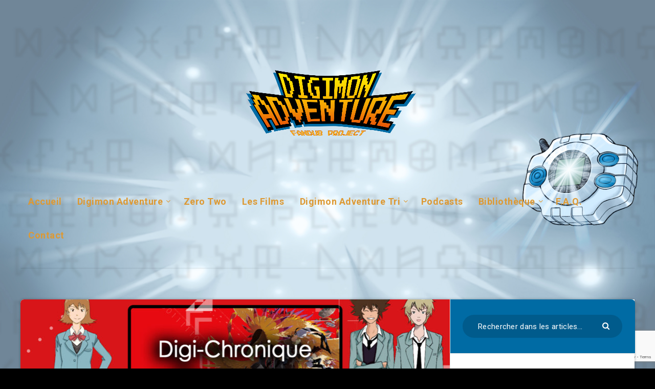

--- FILE ---
content_type: text/html; charset=utf-8
request_url: https://www.google.com/recaptcha/api2/anchor?ar=1&k=6LeONLIZAAAAAIlZBh-pQat22g1QHmHpErLfWTax&co=aHR0cHM6Ly9kaWdpYWR2ZW50dXJlLWZhbmR1Yi5mcjo0NDM.&hl=en&v=PoyoqOPhxBO7pBk68S4YbpHZ&size=invisible&anchor-ms=20000&execute-ms=30000&cb=vqsybqrokaeu
body_size: 48597
content:
<!DOCTYPE HTML><html dir="ltr" lang="en"><head><meta http-equiv="Content-Type" content="text/html; charset=UTF-8">
<meta http-equiv="X-UA-Compatible" content="IE=edge">
<title>reCAPTCHA</title>
<style type="text/css">
/* cyrillic-ext */
@font-face {
  font-family: 'Roboto';
  font-style: normal;
  font-weight: 400;
  font-stretch: 100%;
  src: url(//fonts.gstatic.com/s/roboto/v48/KFO7CnqEu92Fr1ME7kSn66aGLdTylUAMa3GUBHMdazTgWw.woff2) format('woff2');
  unicode-range: U+0460-052F, U+1C80-1C8A, U+20B4, U+2DE0-2DFF, U+A640-A69F, U+FE2E-FE2F;
}
/* cyrillic */
@font-face {
  font-family: 'Roboto';
  font-style: normal;
  font-weight: 400;
  font-stretch: 100%;
  src: url(//fonts.gstatic.com/s/roboto/v48/KFO7CnqEu92Fr1ME7kSn66aGLdTylUAMa3iUBHMdazTgWw.woff2) format('woff2');
  unicode-range: U+0301, U+0400-045F, U+0490-0491, U+04B0-04B1, U+2116;
}
/* greek-ext */
@font-face {
  font-family: 'Roboto';
  font-style: normal;
  font-weight: 400;
  font-stretch: 100%;
  src: url(//fonts.gstatic.com/s/roboto/v48/KFO7CnqEu92Fr1ME7kSn66aGLdTylUAMa3CUBHMdazTgWw.woff2) format('woff2');
  unicode-range: U+1F00-1FFF;
}
/* greek */
@font-face {
  font-family: 'Roboto';
  font-style: normal;
  font-weight: 400;
  font-stretch: 100%;
  src: url(//fonts.gstatic.com/s/roboto/v48/KFO7CnqEu92Fr1ME7kSn66aGLdTylUAMa3-UBHMdazTgWw.woff2) format('woff2');
  unicode-range: U+0370-0377, U+037A-037F, U+0384-038A, U+038C, U+038E-03A1, U+03A3-03FF;
}
/* math */
@font-face {
  font-family: 'Roboto';
  font-style: normal;
  font-weight: 400;
  font-stretch: 100%;
  src: url(//fonts.gstatic.com/s/roboto/v48/KFO7CnqEu92Fr1ME7kSn66aGLdTylUAMawCUBHMdazTgWw.woff2) format('woff2');
  unicode-range: U+0302-0303, U+0305, U+0307-0308, U+0310, U+0312, U+0315, U+031A, U+0326-0327, U+032C, U+032F-0330, U+0332-0333, U+0338, U+033A, U+0346, U+034D, U+0391-03A1, U+03A3-03A9, U+03B1-03C9, U+03D1, U+03D5-03D6, U+03F0-03F1, U+03F4-03F5, U+2016-2017, U+2034-2038, U+203C, U+2040, U+2043, U+2047, U+2050, U+2057, U+205F, U+2070-2071, U+2074-208E, U+2090-209C, U+20D0-20DC, U+20E1, U+20E5-20EF, U+2100-2112, U+2114-2115, U+2117-2121, U+2123-214F, U+2190, U+2192, U+2194-21AE, U+21B0-21E5, U+21F1-21F2, U+21F4-2211, U+2213-2214, U+2216-22FF, U+2308-230B, U+2310, U+2319, U+231C-2321, U+2336-237A, U+237C, U+2395, U+239B-23B7, U+23D0, U+23DC-23E1, U+2474-2475, U+25AF, U+25B3, U+25B7, U+25BD, U+25C1, U+25CA, U+25CC, U+25FB, U+266D-266F, U+27C0-27FF, U+2900-2AFF, U+2B0E-2B11, U+2B30-2B4C, U+2BFE, U+3030, U+FF5B, U+FF5D, U+1D400-1D7FF, U+1EE00-1EEFF;
}
/* symbols */
@font-face {
  font-family: 'Roboto';
  font-style: normal;
  font-weight: 400;
  font-stretch: 100%;
  src: url(//fonts.gstatic.com/s/roboto/v48/KFO7CnqEu92Fr1ME7kSn66aGLdTylUAMaxKUBHMdazTgWw.woff2) format('woff2');
  unicode-range: U+0001-000C, U+000E-001F, U+007F-009F, U+20DD-20E0, U+20E2-20E4, U+2150-218F, U+2190, U+2192, U+2194-2199, U+21AF, U+21E6-21F0, U+21F3, U+2218-2219, U+2299, U+22C4-22C6, U+2300-243F, U+2440-244A, U+2460-24FF, U+25A0-27BF, U+2800-28FF, U+2921-2922, U+2981, U+29BF, U+29EB, U+2B00-2BFF, U+4DC0-4DFF, U+FFF9-FFFB, U+10140-1018E, U+10190-1019C, U+101A0, U+101D0-101FD, U+102E0-102FB, U+10E60-10E7E, U+1D2C0-1D2D3, U+1D2E0-1D37F, U+1F000-1F0FF, U+1F100-1F1AD, U+1F1E6-1F1FF, U+1F30D-1F30F, U+1F315, U+1F31C, U+1F31E, U+1F320-1F32C, U+1F336, U+1F378, U+1F37D, U+1F382, U+1F393-1F39F, U+1F3A7-1F3A8, U+1F3AC-1F3AF, U+1F3C2, U+1F3C4-1F3C6, U+1F3CA-1F3CE, U+1F3D4-1F3E0, U+1F3ED, U+1F3F1-1F3F3, U+1F3F5-1F3F7, U+1F408, U+1F415, U+1F41F, U+1F426, U+1F43F, U+1F441-1F442, U+1F444, U+1F446-1F449, U+1F44C-1F44E, U+1F453, U+1F46A, U+1F47D, U+1F4A3, U+1F4B0, U+1F4B3, U+1F4B9, U+1F4BB, U+1F4BF, U+1F4C8-1F4CB, U+1F4D6, U+1F4DA, U+1F4DF, U+1F4E3-1F4E6, U+1F4EA-1F4ED, U+1F4F7, U+1F4F9-1F4FB, U+1F4FD-1F4FE, U+1F503, U+1F507-1F50B, U+1F50D, U+1F512-1F513, U+1F53E-1F54A, U+1F54F-1F5FA, U+1F610, U+1F650-1F67F, U+1F687, U+1F68D, U+1F691, U+1F694, U+1F698, U+1F6AD, U+1F6B2, U+1F6B9-1F6BA, U+1F6BC, U+1F6C6-1F6CF, U+1F6D3-1F6D7, U+1F6E0-1F6EA, U+1F6F0-1F6F3, U+1F6F7-1F6FC, U+1F700-1F7FF, U+1F800-1F80B, U+1F810-1F847, U+1F850-1F859, U+1F860-1F887, U+1F890-1F8AD, U+1F8B0-1F8BB, U+1F8C0-1F8C1, U+1F900-1F90B, U+1F93B, U+1F946, U+1F984, U+1F996, U+1F9E9, U+1FA00-1FA6F, U+1FA70-1FA7C, U+1FA80-1FA89, U+1FA8F-1FAC6, U+1FACE-1FADC, U+1FADF-1FAE9, U+1FAF0-1FAF8, U+1FB00-1FBFF;
}
/* vietnamese */
@font-face {
  font-family: 'Roboto';
  font-style: normal;
  font-weight: 400;
  font-stretch: 100%;
  src: url(//fonts.gstatic.com/s/roboto/v48/KFO7CnqEu92Fr1ME7kSn66aGLdTylUAMa3OUBHMdazTgWw.woff2) format('woff2');
  unicode-range: U+0102-0103, U+0110-0111, U+0128-0129, U+0168-0169, U+01A0-01A1, U+01AF-01B0, U+0300-0301, U+0303-0304, U+0308-0309, U+0323, U+0329, U+1EA0-1EF9, U+20AB;
}
/* latin-ext */
@font-face {
  font-family: 'Roboto';
  font-style: normal;
  font-weight: 400;
  font-stretch: 100%;
  src: url(//fonts.gstatic.com/s/roboto/v48/KFO7CnqEu92Fr1ME7kSn66aGLdTylUAMa3KUBHMdazTgWw.woff2) format('woff2');
  unicode-range: U+0100-02BA, U+02BD-02C5, U+02C7-02CC, U+02CE-02D7, U+02DD-02FF, U+0304, U+0308, U+0329, U+1D00-1DBF, U+1E00-1E9F, U+1EF2-1EFF, U+2020, U+20A0-20AB, U+20AD-20C0, U+2113, U+2C60-2C7F, U+A720-A7FF;
}
/* latin */
@font-face {
  font-family: 'Roboto';
  font-style: normal;
  font-weight: 400;
  font-stretch: 100%;
  src: url(//fonts.gstatic.com/s/roboto/v48/KFO7CnqEu92Fr1ME7kSn66aGLdTylUAMa3yUBHMdazQ.woff2) format('woff2');
  unicode-range: U+0000-00FF, U+0131, U+0152-0153, U+02BB-02BC, U+02C6, U+02DA, U+02DC, U+0304, U+0308, U+0329, U+2000-206F, U+20AC, U+2122, U+2191, U+2193, U+2212, U+2215, U+FEFF, U+FFFD;
}
/* cyrillic-ext */
@font-face {
  font-family: 'Roboto';
  font-style: normal;
  font-weight: 500;
  font-stretch: 100%;
  src: url(//fonts.gstatic.com/s/roboto/v48/KFO7CnqEu92Fr1ME7kSn66aGLdTylUAMa3GUBHMdazTgWw.woff2) format('woff2');
  unicode-range: U+0460-052F, U+1C80-1C8A, U+20B4, U+2DE0-2DFF, U+A640-A69F, U+FE2E-FE2F;
}
/* cyrillic */
@font-face {
  font-family: 'Roboto';
  font-style: normal;
  font-weight: 500;
  font-stretch: 100%;
  src: url(//fonts.gstatic.com/s/roboto/v48/KFO7CnqEu92Fr1ME7kSn66aGLdTylUAMa3iUBHMdazTgWw.woff2) format('woff2');
  unicode-range: U+0301, U+0400-045F, U+0490-0491, U+04B0-04B1, U+2116;
}
/* greek-ext */
@font-face {
  font-family: 'Roboto';
  font-style: normal;
  font-weight: 500;
  font-stretch: 100%;
  src: url(//fonts.gstatic.com/s/roboto/v48/KFO7CnqEu92Fr1ME7kSn66aGLdTylUAMa3CUBHMdazTgWw.woff2) format('woff2');
  unicode-range: U+1F00-1FFF;
}
/* greek */
@font-face {
  font-family: 'Roboto';
  font-style: normal;
  font-weight: 500;
  font-stretch: 100%;
  src: url(//fonts.gstatic.com/s/roboto/v48/KFO7CnqEu92Fr1ME7kSn66aGLdTylUAMa3-UBHMdazTgWw.woff2) format('woff2');
  unicode-range: U+0370-0377, U+037A-037F, U+0384-038A, U+038C, U+038E-03A1, U+03A3-03FF;
}
/* math */
@font-face {
  font-family: 'Roboto';
  font-style: normal;
  font-weight: 500;
  font-stretch: 100%;
  src: url(//fonts.gstatic.com/s/roboto/v48/KFO7CnqEu92Fr1ME7kSn66aGLdTylUAMawCUBHMdazTgWw.woff2) format('woff2');
  unicode-range: U+0302-0303, U+0305, U+0307-0308, U+0310, U+0312, U+0315, U+031A, U+0326-0327, U+032C, U+032F-0330, U+0332-0333, U+0338, U+033A, U+0346, U+034D, U+0391-03A1, U+03A3-03A9, U+03B1-03C9, U+03D1, U+03D5-03D6, U+03F0-03F1, U+03F4-03F5, U+2016-2017, U+2034-2038, U+203C, U+2040, U+2043, U+2047, U+2050, U+2057, U+205F, U+2070-2071, U+2074-208E, U+2090-209C, U+20D0-20DC, U+20E1, U+20E5-20EF, U+2100-2112, U+2114-2115, U+2117-2121, U+2123-214F, U+2190, U+2192, U+2194-21AE, U+21B0-21E5, U+21F1-21F2, U+21F4-2211, U+2213-2214, U+2216-22FF, U+2308-230B, U+2310, U+2319, U+231C-2321, U+2336-237A, U+237C, U+2395, U+239B-23B7, U+23D0, U+23DC-23E1, U+2474-2475, U+25AF, U+25B3, U+25B7, U+25BD, U+25C1, U+25CA, U+25CC, U+25FB, U+266D-266F, U+27C0-27FF, U+2900-2AFF, U+2B0E-2B11, U+2B30-2B4C, U+2BFE, U+3030, U+FF5B, U+FF5D, U+1D400-1D7FF, U+1EE00-1EEFF;
}
/* symbols */
@font-face {
  font-family: 'Roboto';
  font-style: normal;
  font-weight: 500;
  font-stretch: 100%;
  src: url(//fonts.gstatic.com/s/roboto/v48/KFO7CnqEu92Fr1ME7kSn66aGLdTylUAMaxKUBHMdazTgWw.woff2) format('woff2');
  unicode-range: U+0001-000C, U+000E-001F, U+007F-009F, U+20DD-20E0, U+20E2-20E4, U+2150-218F, U+2190, U+2192, U+2194-2199, U+21AF, U+21E6-21F0, U+21F3, U+2218-2219, U+2299, U+22C4-22C6, U+2300-243F, U+2440-244A, U+2460-24FF, U+25A0-27BF, U+2800-28FF, U+2921-2922, U+2981, U+29BF, U+29EB, U+2B00-2BFF, U+4DC0-4DFF, U+FFF9-FFFB, U+10140-1018E, U+10190-1019C, U+101A0, U+101D0-101FD, U+102E0-102FB, U+10E60-10E7E, U+1D2C0-1D2D3, U+1D2E0-1D37F, U+1F000-1F0FF, U+1F100-1F1AD, U+1F1E6-1F1FF, U+1F30D-1F30F, U+1F315, U+1F31C, U+1F31E, U+1F320-1F32C, U+1F336, U+1F378, U+1F37D, U+1F382, U+1F393-1F39F, U+1F3A7-1F3A8, U+1F3AC-1F3AF, U+1F3C2, U+1F3C4-1F3C6, U+1F3CA-1F3CE, U+1F3D4-1F3E0, U+1F3ED, U+1F3F1-1F3F3, U+1F3F5-1F3F7, U+1F408, U+1F415, U+1F41F, U+1F426, U+1F43F, U+1F441-1F442, U+1F444, U+1F446-1F449, U+1F44C-1F44E, U+1F453, U+1F46A, U+1F47D, U+1F4A3, U+1F4B0, U+1F4B3, U+1F4B9, U+1F4BB, U+1F4BF, U+1F4C8-1F4CB, U+1F4D6, U+1F4DA, U+1F4DF, U+1F4E3-1F4E6, U+1F4EA-1F4ED, U+1F4F7, U+1F4F9-1F4FB, U+1F4FD-1F4FE, U+1F503, U+1F507-1F50B, U+1F50D, U+1F512-1F513, U+1F53E-1F54A, U+1F54F-1F5FA, U+1F610, U+1F650-1F67F, U+1F687, U+1F68D, U+1F691, U+1F694, U+1F698, U+1F6AD, U+1F6B2, U+1F6B9-1F6BA, U+1F6BC, U+1F6C6-1F6CF, U+1F6D3-1F6D7, U+1F6E0-1F6EA, U+1F6F0-1F6F3, U+1F6F7-1F6FC, U+1F700-1F7FF, U+1F800-1F80B, U+1F810-1F847, U+1F850-1F859, U+1F860-1F887, U+1F890-1F8AD, U+1F8B0-1F8BB, U+1F8C0-1F8C1, U+1F900-1F90B, U+1F93B, U+1F946, U+1F984, U+1F996, U+1F9E9, U+1FA00-1FA6F, U+1FA70-1FA7C, U+1FA80-1FA89, U+1FA8F-1FAC6, U+1FACE-1FADC, U+1FADF-1FAE9, U+1FAF0-1FAF8, U+1FB00-1FBFF;
}
/* vietnamese */
@font-face {
  font-family: 'Roboto';
  font-style: normal;
  font-weight: 500;
  font-stretch: 100%;
  src: url(//fonts.gstatic.com/s/roboto/v48/KFO7CnqEu92Fr1ME7kSn66aGLdTylUAMa3OUBHMdazTgWw.woff2) format('woff2');
  unicode-range: U+0102-0103, U+0110-0111, U+0128-0129, U+0168-0169, U+01A0-01A1, U+01AF-01B0, U+0300-0301, U+0303-0304, U+0308-0309, U+0323, U+0329, U+1EA0-1EF9, U+20AB;
}
/* latin-ext */
@font-face {
  font-family: 'Roboto';
  font-style: normal;
  font-weight: 500;
  font-stretch: 100%;
  src: url(//fonts.gstatic.com/s/roboto/v48/KFO7CnqEu92Fr1ME7kSn66aGLdTylUAMa3KUBHMdazTgWw.woff2) format('woff2');
  unicode-range: U+0100-02BA, U+02BD-02C5, U+02C7-02CC, U+02CE-02D7, U+02DD-02FF, U+0304, U+0308, U+0329, U+1D00-1DBF, U+1E00-1E9F, U+1EF2-1EFF, U+2020, U+20A0-20AB, U+20AD-20C0, U+2113, U+2C60-2C7F, U+A720-A7FF;
}
/* latin */
@font-face {
  font-family: 'Roboto';
  font-style: normal;
  font-weight: 500;
  font-stretch: 100%;
  src: url(//fonts.gstatic.com/s/roboto/v48/KFO7CnqEu92Fr1ME7kSn66aGLdTylUAMa3yUBHMdazQ.woff2) format('woff2');
  unicode-range: U+0000-00FF, U+0131, U+0152-0153, U+02BB-02BC, U+02C6, U+02DA, U+02DC, U+0304, U+0308, U+0329, U+2000-206F, U+20AC, U+2122, U+2191, U+2193, U+2212, U+2215, U+FEFF, U+FFFD;
}
/* cyrillic-ext */
@font-face {
  font-family: 'Roboto';
  font-style: normal;
  font-weight: 900;
  font-stretch: 100%;
  src: url(//fonts.gstatic.com/s/roboto/v48/KFO7CnqEu92Fr1ME7kSn66aGLdTylUAMa3GUBHMdazTgWw.woff2) format('woff2');
  unicode-range: U+0460-052F, U+1C80-1C8A, U+20B4, U+2DE0-2DFF, U+A640-A69F, U+FE2E-FE2F;
}
/* cyrillic */
@font-face {
  font-family: 'Roboto';
  font-style: normal;
  font-weight: 900;
  font-stretch: 100%;
  src: url(//fonts.gstatic.com/s/roboto/v48/KFO7CnqEu92Fr1ME7kSn66aGLdTylUAMa3iUBHMdazTgWw.woff2) format('woff2');
  unicode-range: U+0301, U+0400-045F, U+0490-0491, U+04B0-04B1, U+2116;
}
/* greek-ext */
@font-face {
  font-family: 'Roboto';
  font-style: normal;
  font-weight: 900;
  font-stretch: 100%;
  src: url(//fonts.gstatic.com/s/roboto/v48/KFO7CnqEu92Fr1ME7kSn66aGLdTylUAMa3CUBHMdazTgWw.woff2) format('woff2');
  unicode-range: U+1F00-1FFF;
}
/* greek */
@font-face {
  font-family: 'Roboto';
  font-style: normal;
  font-weight: 900;
  font-stretch: 100%;
  src: url(//fonts.gstatic.com/s/roboto/v48/KFO7CnqEu92Fr1ME7kSn66aGLdTylUAMa3-UBHMdazTgWw.woff2) format('woff2');
  unicode-range: U+0370-0377, U+037A-037F, U+0384-038A, U+038C, U+038E-03A1, U+03A3-03FF;
}
/* math */
@font-face {
  font-family: 'Roboto';
  font-style: normal;
  font-weight: 900;
  font-stretch: 100%;
  src: url(//fonts.gstatic.com/s/roboto/v48/KFO7CnqEu92Fr1ME7kSn66aGLdTylUAMawCUBHMdazTgWw.woff2) format('woff2');
  unicode-range: U+0302-0303, U+0305, U+0307-0308, U+0310, U+0312, U+0315, U+031A, U+0326-0327, U+032C, U+032F-0330, U+0332-0333, U+0338, U+033A, U+0346, U+034D, U+0391-03A1, U+03A3-03A9, U+03B1-03C9, U+03D1, U+03D5-03D6, U+03F0-03F1, U+03F4-03F5, U+2016-2017, U+2034-2038, U+203C, U+2040, U+2043, U+2047, U+2050, U+2057, U+205F, U+2070-2071, U+2074-208E, U+2090-209C, U+20D0-20DC, U+20E1, U+20E5-20EF, U+2100-2112, U+2114-2115, U+2117-2121, U+2123-214F, U+2190, U+2192, U+2194-21AE, U+21B0-21E5, U+21F1-21F2, U+21F4-2211, U+2213-2214, U+2216-22FF, U+2308-230B, U+2310, U+2319, U+231C-2321, U+2336-237A, U+237C, U+2395, U+239B-23B7, U+23D0, U+23DC-23E1, U+2474-2475, U+25AF, U+25B3, U+25B7, U+25BD, U+25C1, U+25CA, U+25CC, U+25FB, U+266D-266F, U+27C0-27FF, U+2900-2AFF, U+2B0E-2B11, U+2B30-2B4C, U+2BFE, U+3030, U+FF5B, U+FF5D, U+1D400-1D7FF, U+1EE00-1EEFF;
}
/* symbols */
@font-face {
  font-family: 'Roboto';
  font-style: normal;
  font-weight: 900;
  font-stretch: 100%;
  src: url(//fonts.gstatic.com/s/roboto/v48/KFO7CnqEu92Fr1ME7kSn66aGLdTylUAMaxKUBHMdazTgWw.woff2) format('woff2');
  unicode-range: U+0001-000C, U+000E-001F, U+007F-009F, U+20DD-20E0, U+20E2-20E4, U+2150-218F, U+2190, U+2192, U+2194-2199, U+21AF, U+21E6-21F0, U+21F3, U+2218-2219, U+2299, U+22C4-22C6, U+2300-243F, U+2440-244A, U+2460-24FF, U+25A0-27BF, U+2800-28FF, U+2921-2922, U+2981, U+29BF, U+29EB, U+2B00-2BFF, U+4DC0-4DFF, U+FFF9-FFFB, U+10140-1018E, U+10190-1019C, U+101A0, U+101D0-101FD, U+102E0-102FB, U+10E60-10E7E, U+1D2C0-1D2D3, U+1D2E0-1D37F, U+1F000-1F0FF, U+1F100-1F1AD, U+1F1E6-1F1FF, U+1F30D-1F30F, U+1F315, U+1F31C, U+1F31E, U+1F320-1F32C, U+1F336, U+1F378, U+1F37D, U+1F382, U+1F393-1F39F, U+1F3A7-1F3A8, U+1F3AC-1F3AF, U+1F3C2, U+1F3C4-1F3C6, U+1F3CA-1F3CE, U+1F3D4-1F3E0, U+1F3ED, U+1F3F1-1F3F3, U+1F3F5-1F3F7, U+1F408, U+1F415, U+1F41F, U+1F426, U+1F43F, U+1F441-1F442, U+1F444, U+1F446-1F449, U+1F44C-1F44E, U+1F453, U+1F46A, U+1F47D, U+1F4A3, U+1F4B0, U+1F4B3, U+1F4B9, U+1F4BB, U+1F4BF, U+1F4C8-1F4CB, U+1F4D6, U+1F4DA, U+1F4DF, U+1F4E3-1F4E6, U+1F4EA-1F4ED, U+1F4F7, U+1F4F9-1F4FB, U+1F4FD-1F4FE, U+1F503, U+1F507-1F50B, U+1F50D, U+1F512-1F513, U+1F53E-1F54A, U+1F54F-1F5FA, U+1F610, U+1F650-1F67F, U+1F687, U+1F68D, U+1F691, U+1F694, U+1F698, U+1F6AD, U+1F6B2, U+1F6B9-1F6BA, U+1F6BC, U+1F6C6-1F6CF, U+1F6D3-1F6D7, U+1F6E0-1F6EA, U+1F6F0-1F6F3, U+1F6F7-1F6FC, U+1F700-1F7FF, U+1F800-1F80B, U+1F810-1F847, U+1F850-1F859, U+1F860-1F887, U+1F890-1F8AD, U+1F8B0-1F8BB, U+1F8C0-1F8C1, U+1F900-1F90B, U+1F93B, U+1F946, U+1F984, U+1F996, U+1F9E9, U+1FA00-1FA6F, U+1FA70-1FA7C, U+1FA80-1FA89, U+1FA8F-1FAC6, U+1FACE-1FADC, U+1FADF-1FAE9, U+1FAF0-1FAF8, U+1FB00-1FBFF;
}
/* vietnamese */
@font-face {
  font-family: 'Roboto';
  font-style: normal;
  font-weight: 900;
  font-stretch: 100%;
  src: url(//fonts.gstatic.com/s/roboto/v48/KFO7CnqEu92Fr1ME7kSn66aGLdTylUAMa3OUBHMdazTgWw.woff2) format('woff2');
  unicode-range: U+0102-0103, U+0110-0111, U+0128-0129, U+0168-0169, U+01A0-01A1, U+01AF-01B0, U+0300-0301, U+0303-0304, U+0308-0309, U+0323, U+0329, U+1EA0-1EF9, U+20AB;
}
/* latin-ext */
@font-face {
  font-family: 'Roboto';
  font-style: normal;
  font-weight: 900;
  font-stretch: 100%;
  src: url(//fonts.gstatic.com/s/roboto/v48/KFO7CnqEu92Fr1ME7kSn66aGLdTylUAMa3KUBHMdazTgWw.woff2) format('woff2');
  unicode-range: U+0100-02BA, U+02BD-02C5, U+02C7-02CC, U+02CE-02D7, U+02DD-02FF, U+0304, U+0308, U+0329, U+1D00-1DBF, U+1E00-1E9F, U+1EF2-1EFF, U+2020, U+20A0-20AB, U+20AD-20C0, U+2113, U+2C60-2C7F, U+A720-A7FF;
}
/* latin */
@font-face {
  font-family: 'Roboto';
  font-style: normal;
  font-weight: 900;
  font-stretch: 100%;
  src: url(//fonts.gstatic.com/s/roboto/v48/KFO7CnqEu92Fr1ME7kSn66aGLdTylUAMa3yUBHMdazQ.woff2) format('woff2');
  unicode-range: U+0000-00FF, U+0131, U+0152-0153, U+02BB-02BC, U+02C6, U+02DA, U+02DC, U+0304, U+0308, U+0329, U+2000-206F, U+20AC, U+2122, U+2191, U+2193, U+2212, U+2215, U+FEFF, U+FFFD;
}

</style>
<link rel="stylesheet" type="text/css" href="https://www.gstatic.com/recaptcha/releases/PoyoqOPhxBO7pBk68S4YbpHZ/styles__ltr.css">
<script nonce="4PxKqzbUI129lmhECD5Rog" type="text/javascript">window['__recaptcha_api'] = 'https://www.google.com/recaptcha/api2/';</script>
<script type="text/javascript" src="https://www.gstatic.com/recaptcha/releases/PoyoqOPhxBO7pBk68S4YbpHZ/recaptcha__en.js" nonce="4PxKqzbUI129lmhECD5Rog">
      
    </script></head>
<body><div id="rc-anchor-alert" class="rc-anchor-alert"></div>
<input type="hidden" id="recaptcha-token" value="[base64]">
<script type="text/javascript" nonce="4PxKqzbUI129lmhECD5Rog">
      recaptcha.anchor.Main.init("[\x22ainput\x22,[\x22bgdata\x22,\x22\x22,\[base64]/[base64]/MjU1Ong/[base64]/[base64]/[base64]/[base64]/[base64]/[base64]/[base64]/[base64]/[base64]/[base64]/[base64]/[base64]/[base64]/[base64]/[base64]\\u003d\x22,\[base64]\\u003d\\u003d\x22,\x22QcORL8OCLcKvDyLDrcONXFtsESBDwo9YBBFVDMKOwoJxQhZOw7oWw7vCqzjDuFFYwqVebzrCicKZwrE/NMOPwoohwrrDlk3CswpEPVfCscK0C8OyFFDDqFPDixc2w7/Ck3B2J8K6wrN8XBXDiMOowovDscOOw7DCpMOJRcOAHMKZUcO5ZMOqwp5EYMKOTywIwo/DtGrDuMKxVcOLw7gLUsOlT8Obw6JEw70fwr/CncKbZjDDuzbCrB4WwqTCpW/CrsOxS8OWwqsfZ8K2GSZvw7oMdMOmCiAWSEdbwr3ClMKKw7nDk0MsR8KSwpBnIUTDgx4NVMONSsKVwp9Iwqtcw6F5wqzDqcKbLcOnT8KxwrHDj1nDmHIqwqPCqMKQO8OcRsOzf8O7QcOtAMKASsOSMzFSUcONOAtXFEM/wqBeK8OVw63Ck8O8wpLCuErDhDzDu8OXUcKIXHV0woc0BSx6O8Kyw6MFLcOyw4nCvcOoMEcvY8KqwqnCs3JxwpvCkD/CuTIqw5FTCCsJw4PDq2VwfnzCvQlHw7PCpQ/Cp2UDw5dCCsOZw43DtQHDg8Kzw7AWwrzCiUhXwoBwY8OncMKxbMKbVk3DphtSBGomEcOXODY6w47CtF/DlMKew6bCq8KXWxszw5tmw7FHdlghw7PDjg3CvMK3PG7CoC3Cg2fCssKDE2QnC3ggwqfCgcO7PsKRwoHCnsK/L8K1c8OifwLCv8O+PkXCs8O1ARlhw4IzUCAIwp9FwoAOIsOvwpkdw6LCisOawq8BDkPCiGxzGVPDqEXDqsK6w6bDg8OCDMOwwqrDpW5Nw4JDdsKSw5d+cm/CpsKTf8KkwqkvwrpwRXw2E8Omw4nDucOjdsK3AMO9w5zCuD44w7LCssKAAcKNJx7DpXMCwojDg8KnwqTDscKaw79sNMOrw5wVBMK+CVARwqHDsSUWQkYuBRHDmETDjA50cB/CisOkw7dTWsKrKC1Zw5FkVMOKwrF2w6HCvDMWcMOdwod3cMKrwroLeElnw4g3wqgEwrjDpsKmw5HDm3xuw5QPw7PDvB07dcOFwpx/YsK1IkbChBrDsEotesKfTVrCsRJkO8KNOsKNw7jCqwTDqFo9wqEEwqZrw7Nkw5LDjMO1w6/DocKvfBfDuwo2U1dBFxIPwqpfwokMwq1Gw5tzLh7CthXCn8K0wos7w4liw4fCrEQAw4bCjAnDm8Kaw6bCrkrDqRvCqMOdFQ5tM8OHw6VTwqjCtcOOwoEtwrZ0w4sxSMOUwo/Dq8KAGHrCkMOnwpc1w5rDmQ0Ww6rDn8KeIkQzeAPCsDN2WsOFW1nDrMKQwqzCoT/Cm8OYw6vCl8KowpI3fsKUZ8KhEcOZwqrDt3h2wpRowqXCt2kFOMKaZ8K6RijCsGQjJsKVwoHDlsOrHhdeemjCgn7CjUfCr2U8GMOSYMODckHCkFbDnzzDg1vDnsOCZMOcwpTClsOVwodwEhjDl8OwIMO7wr/CjcOsGMK9RSZ/VmXDmcOIO8OtLkcqw51Tw4jCtRIyw6HCkcKbwpsFw651eX8xLyxpwr1FwovCsUsea8KIw57DswYyJCnDrgoJC8KmVcO7ST7Do8KBwpY5KsKILjVEw6htw7rDpcO4IBXDpGHDosKjFXw+w7jCqMKJw5vDicOZwqjCh0kKwofCszPCk8OlMVR/[base64]/Ct8KUw4RFEcO7asKzcQnCnsOeDcKjwoAFMB0RQcKIw7lFwpl7V8OYDMO7w5zCuyHDvMK2U8O4by/DlsOqYsO6HMKZw4pcwr/ChsOZRTgGdMOYSxwHw6tOw5pbRQpaZMK4bzZ2HMKjJSTDnF7CtsKzw7hLwqnCnMKjw7/CpcK+YisHw7VOU8KvXTbDmMK4w6VVZS47wrTCuAfCsyMkdcKdwoB7wrsTRsKEY8O8wofDsxExMwULUXDDu33CujLCvcKcwobDj8K6P8KwDXFkwoXDoAYmA8Kww47Cq0JuBVvCsEpcwoF0TMKXCTXCm8OYIMKnOCtHfC8fMcOwFQ/Ck8Oswq0DEn40wrzCj05IwprDicOTQhUWYVh6w5xzwrXCrcO9w6HCsiDDjcKfIMOGwp3CvTPDs1vDiDtvRcOZcgDDqsKeYcOhwoh9wofCqRLCvcKewrdnw5FJwqbCrEJ0Z8KtNEsIwoxWw6EYwq/Cnh4KRsK5w5phwpjDtcOdw6PCtwMrK3XDr8Kpwq0Jw4fCsAVic8OVBMKuw7tTw5wXSTLDi8Ofw7TDrwZNw7fCjGIcw4/DtWENworDrUVfwrd1FBnCl3zDqcK0wqDCpsKcwo15w5fCo8KDeWbDl8KiXMKCwr5ewpouw4XCvDsGwpIVwqLDiwJ0w4zDr8OxwollSgzDp1Y3w6TCtBbDqyvCusO5DsK/W8KDwqnCk8KvwqXCt8KgDcK6wpnDk8Kxw4FUw5ZyQDkJfUIPXsOneinDicKwVMKew6VCSxN8woV4GsObMsKzX8OGw7AawqQsOsOCwr9BPMKow6AIw7pDfMKDbsOPE8OoPkZ8wpXCulLDnsK0wo/Ds8KcZcKjZHgyKXcOQnF9wo0zMlHDjsOswpUjLTkOw7cwDnnCrMOKw6zDq3fCjsOCdMOrZsK1wrQGRMO0YnoaaFI2CTLDng/DocO/V8KPw5DCm8KJeiTCpsKkYQnDjcKcNzgZAsK3UMO8wqPDoR/Dj8Kxw7vDmcOBwpXDt1tgKg0mwpQ1YynDgMKcw5Muw7Akw5A4wozDrcKnMRciw6VWw7nCq2jDtMKAG8OBN8OQwofDrsKva3EbwoMoSmw6KsKiw7PCgiLDscK5woYmWcKLCEM4w4vDvk3DhTTDrEbCr8Okw5xBCcO7wrvCjsKjFsORwoZGw6/CkH3DuMOibcKPwpsxwpNLVV8ywrHCiMOfEGZqwpBew6PCmlRGwqUkNzMaw7I5w5fDocOaIwYdHRbDkcOhwpZoGMKOwqzDv8OSNMKResOpKMKKI3DCqcK3wpHCicO1E0k5fUnCuk5KwrXCvSTCvcOxHMOkLcOFCxgKJMK/wqfDvMO+w7VcF8OUZsKCWsOnLMOOwqxrwooxw5nCtGEgwoTCll5wwpTDsGxOw7HDsTN0TnFjOcKPw7EMP8KnJsOzSMOhDcO4anApwog5ERLDmcK6woPDj27Dql0yw78bEcOFOMKzwoDDvTB1GcOZwp3Cqy8ywoLCusOswpM3w4PCpsKfF2vCn8OKWmYow5/Cv8Kiw7wBwrstwo7DiCFdwq3DsVhfw4TCrMKWI8KHwrZ2BcKUwrsDw7UtwoPCjcO6w6dKf8O8w7nCkcO0w5RIw6PDtsOTw4bDiS/CtxkmPSHDrUxmWhhcDMOcXcOuw64XwpVHwoXDpi89wrocw4/DtFXChsOJwqDDn8OXIMORw6FuwpJqFmJHD8OuwpQNw4vDu8O1wp/CpCvDksKiF2cOUMOfO0FeWhVmRB7DqmRNw7vClDcvA8KRC8Ojw7/CiRfCnn09wq8bR8OwBQJ8wrRyM0DDlsOtw6RqwpZVWWzDqmgUcMOTw5V8KcOxD2TCv8KIwoDCuyTDvMOOwrdew6JyfMOYd8OWw6DCr8KsID7CoMORwovCp8ONKTvDsH/CpDBXwq8EwojCpMOHb0HDhC/[base64]/DicOFVDFVw5nDoRHDmsOgw49wP3IAwq4lBcKGXcK2w48iwok2O8Krw5PCosOiHcKswqJCAgzDjVl7OsKgfwXCmH4+wp/CjD0Kw7VHJMK2aF3DowrCs8OFMljCjg0uw5dtbcOpVsKFLU0Abg/CiTDDgsOMb2nChELDvGlbLMKaw40dw5DCisKfTi9uEm0UKsOmw7vDnsOywrLDrHpjw5dvQm/[base64]/acOOw63DqA54NjMMcMOmwrXDu8OHd23CqF/DjiJgG8KDw4/[base64]/QQbDtAzCh8KJRsKNw77DqyTCqkcYw4XCgsOUwpvCicKhHQfCg8Kuw400AF/CrcKPIRZEdmzCnMK7QhU0N8KQe8KFfcOawr/CocObM8O8dcOxwpo7UXHCusO/worCssOdw5I6wpnChB9xD8KDETXDn8Ovf2p3wptJwrd4OcK9wrsMw71Uw4nCrmXDlcKZfcKBwpYTwpRlw73DpgYmw6XCqnPClMOcw6JVSiBJwozDvE97wqlaTMOmw43CtnxFw7/DqsKGEsKKKifDqnXCriRuwpppw5cwIcO2A2lRwpLDisOhwqHCssOWwrzDtcO5DcKXYMKxwpjCtMKuwo/DrsKXM8ObwoYmwrdpecOnw4LCrcO0w5/[base64]/[base64]/ClcOKw4zDlMOCwppxCSnDl8OKL8KQw7bDrwoWZ8OnwpgTK23CvMKhwpvDnj7CosKMMzDCjhXDsk80VsKOLl/Dq8KBwrVUwqzDqGJnKGo3RsO6wqc1CsKnw6koC3jCpsKnI2rDm8KAwpVOw6vCgcO2w4dCfHUgw6XCt20Cw5RoX3g6w4HDucKuw57DqsK2wq44wr/ClA41w6LClsKyNsOpw75sS8ONB0/Cm07DoMKXw6TCiiVLbcOrwoQDSUlhTEXCgMKZfinDoMOwwoF6w69IL0nCk0UCwoXDj8OMwrXCrsKmw6Qbe3UdKn4meUTCs8O3QWBtw6PCmA/CoUwlwoE2wpk7woXDnMOIwqNtw5vCncK8w6rDjinDjjDDpjcSwrI/ITDCiMOswpDCvcK9w7fChcOkUMO5cMOewpXCsEjCksK0wrB+wqXCmlt3w4bCvsKaOycmwoTCizDDuS/ChMOnwofCj3sOwoVUwonDnMO1YcK7NMOwfnUYFQQbL8OHwo4fwqkdWmhpfcOCPSIVDSPCvhtfCsK1IUsEW8KKCTHDgi3ChHETw7BNw6zCscOIw7Fdwp/DrSYUND9kwp/Cv8Ksw43CqF/[base64]/Dq8KXw4A+YGHChcK1RhPCmsOAFE/[base64]/HgYiwqVsw7LClMOcwrXCksK7RcOww5MDwoYswr4ew7HDh8OEwpzCocKJMMKQf3gQeVV/XMO0w4Z5w70Awpckw6LDkCUaZAFkMsKhXMKtSA3Dn8O6WFsiwqrDocOnwrTCkkPDsEXCqsOPwp3CncKxw60hwoLDssOPw5XCvlhZN8KMwrPDksKhw5wzR8O3w4LDhcOvwoA/K8OOEj3CjFI8wr7CssOcI0DCuDBZw6RTQyVBKGnCisOCWy4Mw5ZjwpwDMxxLZRZpw7zDrsKTwoxAwok9JE8qV8KZDxRYGMKrwpLCr8KmHMO2ZMORw4fCu8KrLcO8HcKlw5UKwrQ5wqPCgcKpw6Inwotkw4bDvsKeLMKdXMK+VyvDgcKcw6A3EWLCg8OMAF/DihTDjVTCg1wOazHChwbDqTRRKGZ7VcKGRMOqw5NQG1HCvEFsCsK+VhZJwqITwrfDs8O7CcKEwprCvMKHwqxXw45/[base64]/DpUTDljLChcK3FRBJKcOTwrEZLmjCvsKvwoorMkbCnMKKN8KQDggfKsKRV2E/DMKYNsK1KUgPM8KTw6PDscKvRcKNQzUuw6bDsztSw5rCp2jDt8Kbw4VyIXDCo8KxY8OZE8KOQMKBHyZhwooxw63Cn3nDhsKGMi3CsMKiwqDChcKyDcKKDkwgOMKzw5TDmTY1emQtw5jCu8O/BcOtb2tFAMKvwqPDhMKhwoxZw4rDocOMMA/[base64]/Cpglrw6wpw64Uw5MfRQDCkjhzw58adsOdQsKRZsOPw45LEcKkfMK1w57CqsO9AcOew7PCt0lqQGPCoyrDoCbDlMOGwr0Lw6N1wod+EsOqwrRUwokQTgjCtsKjwqbCn8K6w4TDjsOVw6/[base64]/wpLCnj4Fw6jDjMO3wpsPGnXDjsKDIlRQHFTDq8K5w6UQw7IzPcKOSkDCqBw5HMO+w73CjHlFDh4Mw7jCi05Lwps0w5vDgizDp0s7AMKATlDCgcKqwrQRTSDDuDLCljBMw6PDssKVcMOQw4d4w7nCpMKVGXIoFsOOw6jDqcKkTMOIZxTDvGcbQ8Krw6/CniZBw5ohwr0+A1XDlsOYWwrDrWZ8T8O/w6ksSGrCnnnDhsKJw5nDqzXCnsK8w4NuwozDoQhzIF4Sa1BCw44lw6bChRrCpj3DtEA4w65sNF8vOxrDuMKqOMOrw6tWDAZffC/DmsOkbW54XmMHTsO3ZsKjAy1gWSLCksOCUsK/EmBfZE54WShewpnDiC47J8OrwrfCiQfCnhJQwp4Aw7ZKH0gZw4bDk3fCu2vDtMKEw7t7w4wQXMOZw7wlwqDCpsKiNFHDgMOIdMK/c8KVw7LDpcO1w6PCsD/[base64]/[base64]/YcOGXMOjw63CiMKlH3fCp8K7wo3DiCZEw6DDrn0fX8O2eQx5wpfDvifDt8KBw4HChMOBw7sDcsOFwqXCusKnFMOhwoIOwoXDncKkw5HCtsKBKzEwwpZVdEfDgF/Cv3fClhvDlU7DqMKDRw8LwqTClXPDnXwdagPDj8ObFMOnwpLCicKYIcKTw5HDucO3w65hWWEbE2EcRQsww7LDn8O0w6zDrnc0WiYhwqLCoCJSf8OoeX5Cd8KnAn0bCx3Cl8O5w7E/O0/[base64]/[base64]/dEvCt8K+IVXDhcK9FsKMwpTDn0fCiMOuw6fDql7CgSzCq1TDpRkNwq1aw6InEsO3wqAOBT1vwrvClQ7DtcOVOMKrPE/CvMKRw7PCqzoYwoUNJsO4w7McwocHF8KpWcOjwpZfOTEDF8Oaw5Vjb8Kew5bCjsOMFsKxOcO2woLCqkAqMUgqwoF/[base64]/CnMOTaMOrfRXDhjLCgsKbXcOrw71/woTCpMKOHE/CrcKuX2F3wrovaxDDiHzDrCDDpVnClUllw7Qnw45kw75Ow6p0w7zDu8O1HMKcCcKgwr/[base64]/[base64]/[base64]/wrbDjB56wrbCoMKPwrQTw4xIw4XDn2EYA2TCk8ONAsO6w6hcw7nDqlLComkyw5Ncw6fDsRLDrCpDD8OFEVrDlcKSJyXDiAgAHMKFwpHDl8K1XsKpZ1Juw71KOcKkw47Ck8KTw5/ChcKiezMtwrzCjSlxEsKuw4/CgicIFyzCmsKSwo4Mw6jDg3FCPcKawrDCjwDDrFxuwoLDq8Ogw5zDo8OKw6t8I8OIe1BIVMOFRQ5/NBpNw7bDqyd4wphJwplsw6/DhQBQwq3CoTE9wqx/[base64]/DosOSwo7CmsO1RgvCp0PCu28CwoHDlcKsfcOUWcKzwpxEwrrDs8KwwroIw6TChcK5w5bCp23Dl2NcYsOxwqMge2jCtMK9wpTCpcOywr/DmnLCs8OMwoXCnjfDhMOrw4rCk8KCwrBSPQQUCcOVwr1Aw496FcOAPRkOCcKnKWDDvsKYD8KPwpPCvyLCpwZbXWRhwr7DsS4AUE/[base64]/worDssKiw6s8w6lwJ11rw5IdJzLDlFrDkcOMS0rCtGDCsDhYDsKuwrXDokNMwoTCvMKQfFl5w5zCs8ObfcKycDbDqyfDikw6wodMUjzCuMOow6I/[base64]/bknDg8Kgw4rCpcOyUMKuw5jDqMOpS8KVMcK9JcOuw7xTU8OGB8Olw7fDjMK2wroow7RCwqEIw70uw7LDhMOaw5nCisKRHw4gI1xORWRPwq8qw4nDtcOrw5LCpE/CssO9cRcKwpBFHHgCw4NcZkPDogvCgwoewrJKw5skwphMw4U1wrzDszF5bcOZwr/[base64]/CsmQ8KiVgIsO8GgoYVMO0WsKmayDDmQ7ChcKBPR5kwqQ7w59/wrrDq8OmVEYVZcOIw4XCkS7CvAXCrsKLwpDCsRRTWg4Nwr52wqrCpkHChG7CgBZQwqzCuhfDs3zCvFTDvcOzw7F4w7pwCjXDisK5wqhEw4ohF8KBw5rDi8OUwrXCkghSwrjClMKAKsKBw6rDmcOQwqtjwovCr8Ovw60Yw6/DqMOhw71Pw5fCh0kSwrPCjMKuw6Rjw78Uw7QZJsO2Rh7ClF7DqsKswpg1wqbDhcOXB2nClMK9wofCkmJAG8OUw5JVwpzDuMK+a8KfSD/Clw7CuwLDnUMNGcKGVQHCgcO/w5BxwrQgQsKlwqvCu2rDusO4JGHCsX4iMcK5asK7P2LCgkHCi3/[base64]/UcK2FsO9woQvecOBNlgEfcOcw4/Cg8Okw7/Cj8KDw53DlcOOGhptGFzDlsOpKW4QKSU6X2tqw5bCr8OVJgrCqcOZIGnCnUBvwpIaw4bCksK7w6UFAMObwrkTejLCmcObw6NfJV/Dr2tow6jCtcOYw7HCtybDl3/DosKSwpYDw4kqQwcVw4jCtBXDqsKVwrZMw5XCk8O1X8O0wp9QwqELwpTDt3fDl8OpEGDDkMO6w4vDlMOqfcKIw6Mswp4ecg4XMg1fP3jDlzJbwq84w6TDoMKBw4HDscOLfcOyw7QmMMKiQMKaw6/ChEw3Zh3Dp1jDlF7Cl8Kdw6bDmMODwrVEw44BWQLDvCjCln/[base64]/CoMOkIsOSwoxUw7h9D8Ojw4xCwq4xQVR3wrZjw5DDqcOWwrcqwp3CrcOIwoVMw5/DoiXClsORwo7Dj1sWZsKVw6PDikEaw6d9dsKpw6INAsKlEitwwqobZMOtGCsGw7hLw71twq0Bfj1bIjnDp8OOA1zChQ8fw4LDisKSw6TDrkDDq0fCmMK5w5s/w5jDjHZzEcOgw60ow4PClBzCjSvDiMOqw4rDmRvCicOHwqzDo2vDksOtwprCuMKxwpfDtHAtWMOxw6QKw7zCtMOfBVbCrcOVc0fDvhzDmxQHwpzDlzTDsVvDsMKWNWPChsKew551S8KVFhcRJATDr1lnwol1MTPDgWjDp8Ouw6MJwpxtw79lQ8OOwrR/[base64]/CrcKTNl1VL0FPYWJgw7zChXMvRAscbX3DnynCjizCtHJMwr/DhDMCw6rCvivDmcOuwqIAUS0YAMK6CWbDv8K+wqI2ZgDCin00w7rDpsKId8ORPQDDtw4qw7k0wpQCdsOiOcO+wr3Cj8KPwrFlHQZ0UV7DqjTDiiPCr8OOw4ckUMKNwq3DnVUrH1XDvmDDhsK4w5jDsGtEw5vDg8O4Y8OtDEZ7w5rCgl1ZwoVVb8Ofw4DCjE/[base64]/CpxEubVHDjUluwo7DtsKBw4bDuBJ1wonDj8OwwoPCrydLZsK0w6Fzw4ZfF8O/CT7ChcONIsKjDlTCv8KLwrgsw5ImfMK+w7DCrjZ2wpbDjcOLf3nCoQofw6F0w4fDhsOHw7AwwozCsmQqw4Jnw5w9XCjCkMO4N8O2fsOSO8KcWsOpOj5lbloBfUvCksK/w5vCrycJwrVOwojCpcOXLcK4w5TCpSMFw6Jnd1/CmjrDrDlow7Q4KxbDlQAswq9xw5laK8K4REcLw4o9TcKrFRsFwqtIw4XCphQcw719w74/[base64]/FQLCnTrDoDx1XA9jwpzDumTDoWp4woXDozIcwrsDwrsTJMOgw5tmAxDDpMKDw60gOAA9bMKqw4bDnF4mHxDDlRbCrsOgwqF+w73Dq2jDvcOHRcOPwojCkMO9wrt0w5xFwrnDrMKZwqEMwplFwq/[base64]/DocOKAwx4PyY+wojCsTDCtUDCocORazU/N8KCA8OvwqlFMMOsw7LCtjPDpS7CiTXCtFlewpxPUVZ8w67CiMKFdQDDg8OLw7fCoUJYwrsCw7nDoiHCo8KiC8K+w7fDjsKBw4TCmXTDnMOnwoxZGlHCjMOfwpzDkRBnw5FHLwbDhD93ecOAw5PCkGBcw7h/KF/DpsKBLWJ7M1Ytw7vCgcOCemrDoilYwpMuw7zCksOYW8KpLsKBw7l1w6pRMcKzwp/[base64]/wrLDmh3Di8K1esKlw7fCuGnDosO0wpHDlmzCrDgawrokwp0yHF/CucOzw43DkMOwXMO2AS/DlsO4djxww7QoRHHDux3CnHExFsOiOGTDoAHDoMKswqDDhcKRUVdgwpfDucKqw58Pw5oWwqrDsSzCgMO/w6hvwpQ+w7R2wrstOMKlMhfCpcOWwofCpcOeEMKuw5bDmUM0YsO4U3nDj0VGaMOaFsO3w4kHVjZ3w5QxwpzCjsK5Rl3DmcOBLsOkL8KbwofCh30oB8KUwrpwMiLCgRHCmR3Dl8KzwoRPC0jCgsKFwrjDmBBlIcOEw6vDvsK2SCnDpcOgwq9/OFB4w48Rw6HDgcKNacOJw4nCmcKuw5wcw7RawroMw4HDscKoS8O8b1rClsOzcksjbF3CsD1MQCrCqMKqasOHwqJJw79Xw5c3w6/CgMKMw7Fsw5HDu8Kiw7RHwrLDuMOkwrR+Z8OldsK+YsOjFSVwISHCm8OIMsK6w4fDgMK+w6rCqXo3wo3CtToeN0TCrkrDllDCnsOVC03CkMOKFlIGw7nCrsOxwrt3QcOXwqEyw55fwoYqBHtnNsOxw6tfwp7CoQDDo8OQEFPDuT/Do8OAwq5pQhVyDzLDoMODO8OmPsK4TcO/wocFwqPDg8KzCcOMwrsbIsO1FS3Duyldw7/Cq8OHwphQw5PCpcKYw6QHd8KDdMOOHMK0aMO3MQrDnx9pw4Ebwr/[base64]/w6HCsQVRCDvCt8OEw5xFdcKPw6DDmsKRw5DClRUVw4hbGSM1ZikVw6JCw4piw7ZjZcO2P8O+wr/[base64]/Dhw0HwqMoVzHCtsKfw5nCicKuwpN5OTbDl8K0w7nDp1t/BMKTw4/CnSRHw61UCA8fwpg3e2DDjCVuw68EPQlewoTCm0I7woBEEsKpchnDomXCjMOdw6LDj8KSdMKuwrYtwr7CpMK2wrh5KsKvwqHCiMKLR8KjVBPDnMOuJgfDk2pXbMKWwpXCmMOqccKjU8OGwrjChUnDjBTDiD7DugbCncKCbzwkw4gxw5zDhMK9eGrDpG7Cux0Cw5/DrsKeEsKRwrIKw51Cw5HCgMOWDcKzEHjCiMOHw5jDozfDumfDs8O0wo5oJsOjFlgxVsOpaMKYF8KdC2QYRsKowq4iM1LCqsKPHsOiwoo5w6w3S1ggw4lvwprCiMK4U8OSw4Mlw4/DtcO6wq3DqUp5QMKMwoXDrHPDvsOEw5c0wp9YwrzCqMO4w73Cuzdiw6pBwptuw4XCpi/Drn1eTUZbDMKSwpoKQcOmw6HDnHnCssOlw7xTQsOHVH3CosK7ASE5bwAswpZMwptATlHDo8OmYWjDtMKfKEINwrtWJsOBw4nCiSDCoXXCmTjDrcKewp/CsMOlTMKGQWDDsVVtw4tUccO7w4gZw5cgCsOqBhrDjcKxY8K6w43DuMKGc1AeTMKdwrDDhClQwojCh03CqcOJPMOQOi7DghfDkSPCq8O8BFfDhCg/wqBTAHhUCcKLw7l3XsKXwrvCoTTCjVbDs8Kxw7jDqztsw6XDrgN+FMOpwrPDt2/CowhZw7XCvFkGwqDCmcK9Q8ONVcKEw4fCq3BTdSbDiFJfw75HfxnClU8mw7DCu8KmSTgRwrpLwpxAwokswqsIHsOYVsOhwo4hw74HZ1jCg18GGMK+wqHCnjMPwpA2w7DCj8OcIcKrAMKrC0IXwpwbwoDChcOMYcKZInJDJ8OJBwbDoE/[base64]/Cg8Oxw7sfGEBPwrZVw7Jpw5fClz7CgcOyw4UUwpcvwqPDnEpeZ2HDoX7DpGE/[base64]/ChRJxw5xIIULDvB3DmcOWwqTChnN3EmHDv21EI8OLwo5ZbDJcXzlIS1hKFlnCm23DjMKOGy/Dgi7DuRzDqSLDmxHDnmHDuyfDhcOhBMKAAHHDjcOEX2koGjx+WifCl0ESTAF3YsKDw4nDjcOkSsO3WsOgHsKIfzYnWVNNw5DDncOMYl8gw7zCp1vDpMOCw6DDtQTCnH8Yw7Rtwqk6bcKNwqDDgmoDwo/DnkzCsMKrBMOXw4QDOMK3bChDEMKkw4c/wr7Dnz7ChcOqw6PClcOEwrM/w7bDg0/DisKxJ8KOw43CjsOWwpHCiWPCvX1GclXClxImw7BKw6DCpC7Ds8Kkw5TDoDMtHsKpw6/DpsO3KsO4wqEew7XDtcO8w7HDk8OcwrbDscOAPDolRTQgw7BrG8OdLcKTBzNcUGBJw5LDhsOYwoBewqjCshNJwplcwoHDoDXDjCFowo7DoBLCq8O/QQ5mVSLCk8KLNsOBwpozWMK0wo7CjDzCscKHLsOGWhHDthAIwrPCmyLCjxoWacOUwo3CtyfCtMOcBsKEMFhHQ8OOw4wnHwTCqw/Cg011FMOuEsOAwpfDjC7DmcO5RiHDhSrCnl8WJcKcwonDhVvDmh3CrF/CjBLDllbCnSJAOTXCqcKtC8ObwrnCuMOZFDgzwoPCicONwqowCR4PdsOVwpZkAsKiw6xCw7HChMKfM0ALwoPCoi8sw7bDuWQSwpVNwrQAXVHCjsKSw7PChcObDh/CoFrDosKVO8Kpw5hAf0TDp2rDiWMsIMO9w5VUS8KuFgzCuH7CqRxDw5p/IR/DqMK1wrYQwqHCkBvCiHx/KgtYH8OFYAApw4B0M8O8w6lswoZXTiUiw7wTwoDDrcOCKsKKw4jCiQPDsGkaRUHDicKmBSVnw6rDrmTDiMKyw4dSTwDCm8OpbW/DrMOZQ0J8UcKVf8Khw7VAVA/Ct8O4w53DkxDCgsONY8KITsKpU8OuXA54LcK0wqvDqHYmwoINNEnDsxPDkjfCl8OwASY3w6/Dq8KTwp3CjsOmw6Y4wpcTw6lfw6dIwoYJw53Di8K9w6F7wrs/bHfDi8Knwr8dwo96w4pHe8OMPcK/w4DCusOew6t8Bk/DqsO8w73Ct3vCkcKpw5jCisKNwrt4VcKeZcOwMMOJZsKWw7E1csKNXT1yw6LDhj8Xw49kw4fDtRPCkcOARcOoQ2fDqcKAw5/DjQ56wrYlEjMmwogyXMK4eMOiw6RzPSohwoECGwDComtMUMOdTTYVcMKhw6DChyhoWsKaesKEQsOkDyXDi3/DhcO8wqDCr8K2wqPDk8O3U8OFwo4TUcK7w5IjwrjDjQsmwogsw5jDkSrDoAMBG8OGKMOAVStLwqsZesKkScO9eyZTEmzDgQDDjA7Csz/DvsKmRcOIwonDqC8twpcFbMKSDE3Cg8KQw5pmSX5Dw58hw6dsYMOuwos8IEHCiyB8wqB+wrN+cksyw7nDp8OndVLCuwrCisKNScK/OsKsNjE4LcKfw7rDosKMwqtrGMODw5lXUWojcnjDjcOPwoc4w7IfDcKYw5I3MUFyAA/DigdRwqnDg8K9wpnDmXdUw60wczPCtsKAP1FFwrnCt8Keew1jEkLDjMOow54Qw6vDlMKjNCJGwpNiVcKwT8KieV/DogcRw7QBw4DDpsKnHMObVxgiw6jCr2Jew6DDp8OmwprCgWYqaBbCj8Kgw6hND2pDG8KkPDpHw4VawpMhcnPDqsOEA8O8wq15w4BywoIRw5JhwoMvw6nCnVfCv2Q6PMORBB4WaMOMKsOQEA/CijYqL2NCGgQ3VMKjwpJpw7EpwpHDg8OPLsKCIMO+w6rCqMOCNmTDisKBw7vDpisIwqJYw4zCm8KlLMKFLsOBMyM5wrBMScK6CH0+w6/[base64]/wpjDsBPDkBjChzDDlMKfFSYswolSWlouwq/[base64]/[base64]/wpJgwr0HXcKuw4E/wpZFaDUEw7HDrB3Dh1p1w4BNZnPCscOBbAolwo8sWcO6b8O6w4fDncOJYGVAwpsHwr8EAcOew4ARJsK/w6N7aMKMw5dtPcORwqY5FsOxOcKCPcO6DcODR8KxHQXDosOvw7plwrnCpyTCmlDDhcO/wrEUJk4VLwTCrcOOwoHCiwrCmMKGOcOAECoEZ8K1wp1bQ8OAwpMIHMOMwqFPScO9LsOww5YnCMK7JcO0wpDCqX5ow5YsXUXDvlTCicKtw6nDiCwrGjTDocOMwqsPw6nCisOyw5jDpHPCsjo/[base64]/[base64]/Cm0EdVEthUsO+ZV1ocF/DuHzCm8O8wqvDj8O2JkHDkWHCphB4czbCkcO0w5kCw5YbwpJtwrcwTCXClzzDusOdW8OZK8K4MA4awpnCv2wKw43CtXzClsODS8K6VQTCjsOswr/DnsKUw6Q5w47CjMOEwqDCtmh4wod3NCnDisKWw43DrsKoexIONiAEwq4ebsKUwq10HMOSwrnDv8ORw6HDo8Ktw7oUw7vDqMOPwr0xwpRewozChjcNU8K4aE5uw7nDv8OIwqtBw6V9w7/[base64]/DtsOfJHhTOUYfXsOvI30Rwo15BcOWwqDCkld/DH/CsgbDvzUIVcO2wppSY1EMVRjDj8KVw48TNMKAUsOWQARzw6ZXw67CmRHChsK4woDDgcK/[base64]/[base64]/wrzDk3rCqMKuw7fDisKfwrHClsKBWMOgI8K0fcOvw7lPwp91w6xzwq3CqsOcw4c1JcKoX1rCug7ClRfDlsKDwoLCuVvClcKDUStRVCnCszHDp8OuK8KDTznCmcKuBmwHd8O8UnTCj8KZMcO/[base64]/CsxccOMO8H17Dm8K0CEbDn0lAVErDvAPDn0fDlsKwwod6wqZ4DBXDkhkpwqfCpsK2w6J3IsKeZxXCvBfDmMO8woU8fcOBw65aAMOywo7CmsKLw6LDmMKRw59Pwpo0B8KMwqAXw6XDkxp4JMKKw53CkQslwq7Cn8KGRQFqw5shwrXCksKtwo0IGMKswrM+wr/DocOIKcKBGMOow7UUAAPDucO5w5BoECTDgXDDshoRw57DsEcxwoHCrcOiO8KeCAQfwp7Dp8K2IVXDqsKjAWLCiWHDrTDDpA0sXMKVOcKXR8Kfw6tew6odwpLDpMKQwqPCkS/CiMKrwpZKw5XCgnnDuk0LFy07FhTDgcKew4YoBsOgw4JxwoUJwqQnR8K/w6PCusOOaD9fOMKTwpJxw73DkD5eA8O7TGvCtMORDcKBdMOzw4VJw71sXcOUPMK4C8OMw4HDjcKcw7jCgcOqewbCjcO0woARw4TDgQhrwrpuwr3DsB4HwrHCvEdgwpzDn8K4Gy19PcKBw6loNX3Dh1DDnMKJw6ALwpfCvAXDv8Kdw5lNU1kWwoUjw47CmcKRfsKgwo/DpsKWw60iw5TCrMOjwq4KBcKIwpYswpTCqC0MHQcnw43DsHQ/w5bCr8K+LsOvwrJhFcKQXMOnwo4Twp7DhcOiwrDDrTLDlEHDgyrDkl/CocKdCk7DqcOlwoIyXG3DnHXCoWbDjHPDpwcawoLCmsK1JUI6wrk6wpHDpcKTwo9pEcKIDMKcw6JEw5xhcsK5wrzCo8Oww6MeS8OlXk7CmgDDjMKdfl3Cki8aX8OuwoMkw77CmMKJIC3Dunl5NcKuMcO+Ixo+w5otQsKPIsOoa8O/wplfwp4rSMOzw4IoDihOw5RsdMKCw5ttw4Z8wr3CoGRpXsOSwqEYwpEzw6nCnMKqwpXChMO8RcKhcCNmw6N5a8OVwpjCjS/Cn8Kcw4DCpsK6LA7DhgfCr8KeSsOeI1MyAXk6w5/Dq8OGw7s3wq9lw71Lw41PMW9bBkdZwrPCqUFfP8KvworDosKgPwfDqcK3cWJ0wqddMMOWwrbDt8OSw5oKKUcZwq5zW8K5UC7DrMKdw5AJwo/DsMKyHMKcK8O/ccKIAMK7w5/DnMO6wqLDmhTCoMOPV8O/wrggM0DDvBrCh8Kiw6TCusK3w5/Ci3rDhMOywooBd8KQYMK4Qn4qw5NSw6waYCYeCMOJbw/DuCzDsMOSRhXCrAjDlX0hL8ObwofCvsO0w4xgw7MXw5lQXsOxX8KcbcKowpByJsKOwqARPFjChMOgYcKZwovCjsOgA8KNPTjCgV9Jw49hVz/Cpy89JsOfw7DDikvDqRx5AsOmXlvCsivCucOqcMKgwqPDmV0jJ8OqO8O7w7wowprDpljDhAF9w4fDpMKYaMOJN8ODw7Buw6Fkb8OGMgg7w5MSUy3CncKEwqJeG8ODw43DhkxeccOJwq/CpcKYw5jCm2tBUMK/[base64]/wq7CgcKxWMKjwqHDqE0EBsKUw4LCncOoGgbCqMOuRMOOwrvCj8K+GMODDsO/[base64]/DpMKswqTCg8Kvw5IIDsKwwqNKwrjCjsKrGFopw7zCmMKAw6HCj8OlX8KFw4k4JmhKw605woJODUJ7w5okPcKRwosiExHDj0VyG17CscOaw5HDnMO2wp9JKVjDoQPCnGTCh8OtDSDDgzPCtcK9wohfwo/DmsOXQ8KZw7RiOFd4w5TDl8KpRkV8B8O7IsOofmPDisKHwr1CT8OPCGgdw4TCu8OzU8OGw4/CmF7CqWAoWyUufl7CicKCwrLCtk0wP8O7A8O2w4XDr8OdA8OGw65nAsOvwrA3wq1hwqzDssKFMcOkwozDrcKaLsO+w7zDncOdw4jDslbDlSljw5lPD8KnwpjDg8K/esOlwprDgMOWBUEcwrrDsMKOLMOyZMOSwqkCR8O/RsKTw5ZdL8KuWzNswqHCicOGVW9yDcOxwoXDhQxceQ7CmcKRP8OnWVkgcETDqcO0IhNBekMfBsKXGljCksOuWMOCAcOnw6TDm8OZXz/Cv1Zjw7HDiMOdwo/CjMOHXgTDtl/DmcOLwp0eZQPCocOYw4/CrsKFKcKdw50gNH/Cl3JKSzPDrMOaDTbCu1/DtCpAwqdUUmPDq18Vw4HCqVQKw7PDg8Ozw7DCiUnCg8KDw68ZwqrDtsO/wpEkw5BEwrjDojrCocKWF28ddcKwMgZGHMOqwr/Dj8Opw4/[base64]/DmWkNwoPCq3HCj8OiY8K5wo3CjMKucTLDsUPCgsK3KsKtwr7CiEB9w6LCkcOTw49MJcKkMUDCvsK6QFFXw7zCkFxkScOJwoN2bMKww7R4wpQLwowyw64kMMKLwr7CgsK3wprDlMK/MG/[base64]/Ch8KlKcKCUyrCg0jDicKCwoXCr0BCSMK6Nl/Dgh/[base64]/DisOtGsOCeDNrV8KiZ8K1EVTDqh3ChcKnYDLDkcOtwr/Cvw01Q8KkTcOBw6gxW8KLw7XCtj1gw4TClMOuDT/CtzDCpMKXw5bDsirClUMqcsOJPjDDryPClsOYw4JZRsKKTkYgHMO4wrDCkTDDgsOBHcKFw4LCrsOcw4EMATfCsh3Cojgxw4sGwoPDtMKfwr7CmcOvw47CuyRSQcOpf1YHM1/Do3l7w4bDp3DDs0rCr8OFw7dfw48lb8KTRMOnH8K5w4lHHyPDjMK7wpZOZMOcBC7CvMKPwrXCoMOzVgjDpBsOdsO4w4rCmVPCp1fChTjCj8KANMOjw7BOJsOaVC8aMsKUw67Dt8KIwqg2W2PDqcOvw7PCpUPCkR3DiwQDOcO9eMOlwoDCosOTwr/[base64]/[base64]/[base64]/DkcKiwqHDsyfCkkXCpxdiME3DujrCtA/[base64]\\u003d\\u003d\x22],null,[\x22conf\x22,null,\x226LeONLIZAAAAAIlZBh-pQat22g1QHmHpErLfWTax\x22,0,null,null,null,1,[21,125,63,73,95,87,41,43,42,83,102,105,109,121],[1017145,681],0,null,null,null,null,0,null,0,null,700,1,null,0,\[base64]/76lBhnEnQkZnOKMAhmv8xEZ\x22,0,0,null,null,1,null,0,0,null,null,null,0],\x22https://digiadventure-fandub.fr:443\x22,null,[3,1,1],null,null,null,1,3600,[\x22https://www.google.com/intl/en/policies/privacy/\x22,\x22https://www.google.com/intl/en/policies/terms/\x22],\x22ZnVZyVtPf5WmmqQxgYKhaIr25BTm9sOAoTr6B+hewRs\\u003d\x22,1,0,null,1,1769026640688,0,0,[107,243],null,[66,102,183,115,130],\x22RC-3RBko2EZCTZ2Pw\x22,null,null,null,null,null,\x220dAFcWeA7zX6KylLtn0F7OQ0dq_DA_ho7UNvIa1LW3DtwknWczkCnCYZXIr4JBhdQvaxk_NJlK61mwOW3j6YE97bzgWksIz97bRw\x22,1769109440772]");
    </script></body></html>